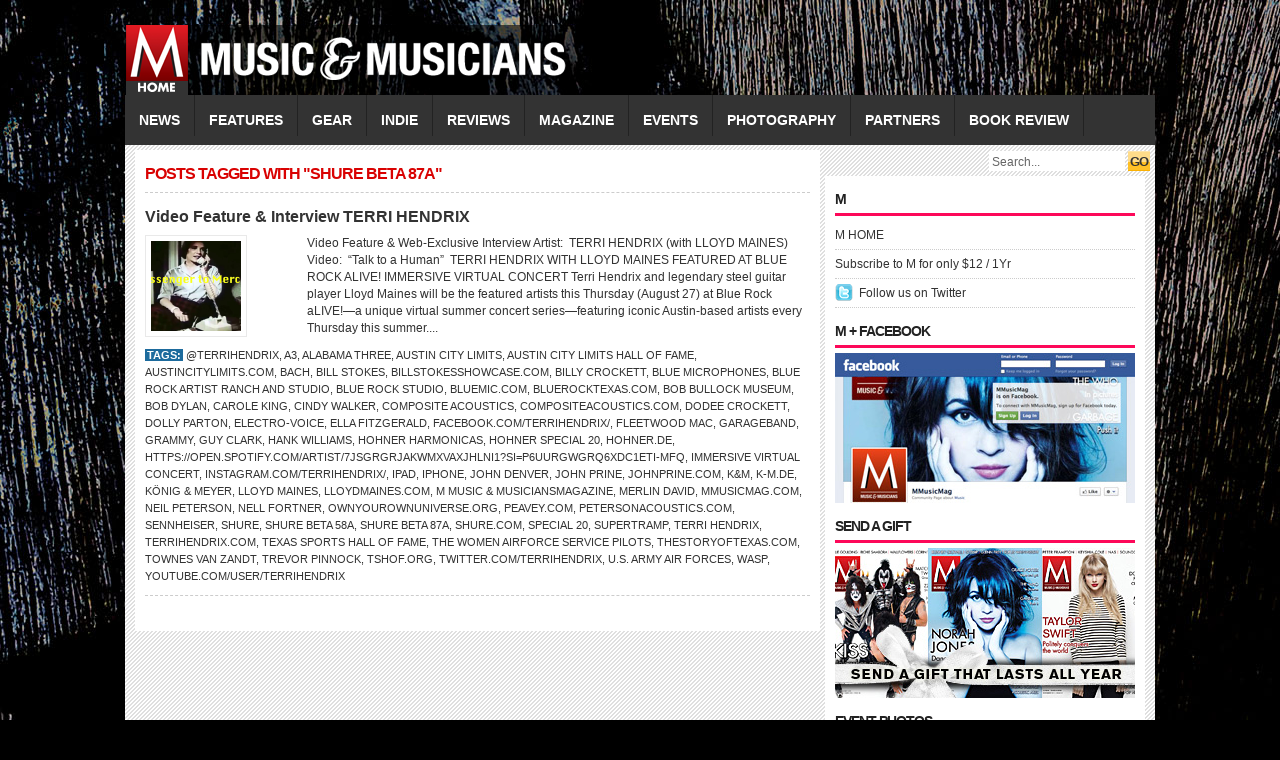

--- FILE ---
content_type: text/html; charset=UTF-8
request_url: https://mmusicmag.com/m/tag/shure-beta-87a/
body_size: 5716
content:
<!DOCTYPE html PUBLIC "-//W3C//DTD XHTML 1.0 Transitional//EN" "http://www.w3.org/TR/xhtml1/DTD/xhtml1-transitional.dtd">
<html xmlns="http://www.w3.org/1999/xhtml">
<head profile="http://gmpg.org/xfn/11">
<meta http-equiv="Content-Type" content="text/html; charset=UTF-8" />
<title>
M Music &amp; Musicians Magazine &raquo; Shure Beta 87A</title>
<link rel="stylesheet" type="text/css" href="https://mmusicmag.com/m/wp-content/themes/fashionpro/style.css" media="screen"/>
<link rel="stylesheet" type="text/css" href="https://mmusicmag.com/m/wp-content/themes/fashionpro/slider.css"/>
<link rel="alternate" type="application/rss+xml" title="M Music &amp; Musicians Magazine RSS Feed" href="https://mmusicmag.com/m/feed/" />
<link rel="alternate" type="application/atom+xml" title="M Music &amp; Musicians Magazine Atom Feed" href="https://mmusicmag.com/m/feed/atom/" />
<link rel="pingback" href="https://mmusicmag.com/m/xmlrpc.php" />
<link rel="shortcut icon" href="https://mmusicmag.com/m/wp-content/themes/fashionpro/images/favicon.ico" />
<script type="text/javascript" src="https://mmusicmag.com/m/wp-content/themes/fashionpro/javascripts/dropdown.js"></script>
<meta name='robots' content='max-image-preview:large' />
<link rel='dns-prefetch' href='//s.w.org' />
<link rel="alternate" type="application/rss+xml" title="M Music &amp; Musicians Magazine &raquo; Shure Beta 87A Tag Feed" href="https://mmusicmag.com/m/tag/shure-beta-87a/feed/" />
		<script type="text/javascript">
			window._wpemojiSettings = {"baseUrl":"https:\/\/s.w.org\/images\/core\/emoji\/13.1.0\/72x72\/","ext":".png","svgUrl":"https:\/\/s.w.org\/images\/core\/emoji\/13.1.0\/svg\/","svgExt":".svg","source":{"concatemoji":"https:\/\/mmusicmag.com\/m\/wp-includes\/js\/wp-emoji-release.min.js?ver=5.8.12"}};
			!function(e,a,t){var n,r,o,i=a.createElement("canvas"),p=i.getContext&&i.getContext("2d");function s(e,t){var a=String.fromCharCode;p.clearRect(0,0,i.width,i.height),p.fillText(a.apply(this,e),0,0);e=i.toDataURL();return p.clearRect(0,0,i.width,i.height),p.fillText(a.apply(this,t),0,0),e===i.toDataURL()}function c(e){var t=a.createElement("script");t.src=e,t.defer=t.type="text/javascript",a.getElementsByTagName("head")[0].appendChild(t)}for(o=Array("flag","emoji"),t.supports={everything:!0,everythingExceptFlag:!0},r=0;r<o.length;r++)t.supports[o[r]]=function(e){if(!p||!p.fillText)return!1;switch(p.textBaseline="top",p.font="600 32px Arial",e){case"flag":return s([127987,65039,8205,9895,65039],[127987,65039,8203,9895,65039])?!1:!s([55356,56826,55356,56819],[55356,56826,8203,55356,56819])&&!s([55356,57332,56128,56423,56128,56418,56128,56421,56128,56430,56128,56423,56128,56447],[55356,57332,8203,56128,56423,8203,56128,56418,8203,56128,56421,8203,56128,56430,8203,56128,56423,8203,56128,56447]);case"emoji":return!s([10084,65039,8205,55357,56613],[10084,65039,8203,55357,56613])}return!1}(o[r]),t.supports.everything=t.supports.everything&&t.supports[o[r]],"flag"!==o[r]&&(t.supports.everythingExceptFlag=t.supports.everythingExceptFlag&&t.supports[o[r]]);t.supports.everythingExceptFlag=t.supports.everythingExceptFlag&&!t.supports.flag,t.DOMReady=!1,t.readyCallback=function(){t.DOMReady=!0},t.supports.everything||(n=function(){t.readyCallback()},a.addEventListener?(a.addEventListener("DOMContentLoaded",n,!1),e.addEventListener("load",n,!1)):(e.attachEvent("onload",n),a.attachEvent("onreadystatechange",function(){"complete"===a.readyState&&t.readyCallback()})),(n=t.source||{}).concatemoji?c(n.concatemoji):n.wpemoji&&n.twemoji&&(c(n.twemoji),c(n.wpemoji)))}(window,document,window._wpemojiSettings);
		</script>
		<style type="text/css">
img.wp-smiley,
img.emoji {
	display: inline !important;
	border: none !important;
	box-shadow: none !important;
	height: 1em !important;
	width: 1em !important;
	margin: 0 .07em !important;
	vertical-align: -0.1em !important;
	background: none !important;
	padding: 0 !important;
}
</style>
	<link rel='stylesheet' id='wp-block-library-css'  href='https://mmusicmag.com/m/wp-includes/css/dist/block-library/style.min.css?ver=5.8.12' type='text/css' media='all' />
<link rel="https://api.w.org/" href="https://mmusicmag.com/m/wp-json/" /><link rel="alternate" type="application/json" href="https://mmusicmag.com/m/wp-json/wp/v2/tags/11915" /><link rel="EditURI" type="application/rsd+xml" title="RSD" href="https://mmusicmag.com/m/xmlrpc.php?rsd" />
<link rel="wlwmanifest" type="application/wlwmanifest+xml" href="https://mmusicmag.com/m/wp-includes/wlwmanifest.xml" /> 
<meta name="generator" content="WordPress 5.8.12" />
<script type="text/javascript" src="https://mmusicmag.com/m/wp-content/plugins/si-captcha-for-wordpress/captcha/si_captcha.js?ver=1769801255"></script>
<!-- begin SI CAPTCHA Anti-Spam - login/register form style -->
<style type="text/css">
.si_captcha_small { width:175px; height:45px; padding-top:10px; padding-bottom:10px; }
.si_captcha_large { width:250px; height:60px; padding-top:10px; padding-bottom:10px; }
img#si_image_com { border-style:none; margin:0; padding-right:5px; float:left; }
img#si_image_reg { border-style:none; margin:0; padding-right:5px; float:left; }
img#si_image_log { border-style:none; margin:0; padding-right:5px; float:left; }
img#si_image_side_login { border-style:none; margin:0; padding-right:5px; float:left; }
img#si_image_checkout { border-style:none; margin:0; padding-right:5px; float:left; }
img#si_image_jetpack { border-style:none; margin:0; padding-right:5px; float:left; }
img#si_image_bbpress_topic { border-style:none; margin:0; padding-right:5px; float:left; }
.si_captcha_refresh { border-style:none; margin:0; vertical-align:bottom; }
div#si_captcha_input { display:block; padding-top:15px; padding-bottom:5px; }
label#si_captcha_code_label { margin:0; }
input#si_captcha_code_input { width:65px; }
p#si_captcha_code_p { clear: left; padding-top:10px; }
.si-captcha-jetpack-error { color:#DC3232; }
</style>
<!-- end SI CAPTCHA Anti-Spam - login/register form style -->
<script type="text/javascript" src="https://mmusicmag.com/m/wp-content/themes/fashionpro/javascripts/jquery.min.js"></script>
<script type="text/javascript" src="https://mmusicmag.com/m/wp-content/themes/fashionpro/javascripts/jquery-ui.min.js" ></script>
<script type="text/javascript"> 
	$(document).ready(function(){
		$("#featured > ul").tabs({fx:{opacity: "toggle"}}).tabs("rotate", 5000, true);
	});
</script>
</head>
<body>
<div id="headerwrapper">
<div id="header"> <a href="https://mmusicmag.com/m" title="M Music &amp; Musicians Magazine">
  <div class="logo"></div>
  <!--end: logo-->
  </a>
  </div>
<!--end: ad468x60-->
</div>
  <!--end: header-->
  <div id="menu">
    <div class="left">
      	<li class="cat-item cat-item-3"><a href="https://mmusicmag.com/m/category/news/">NEWS</a>
</li>
	<li class="cat-item cat-item-4"><a href="https://mmusicmag.com/m/category/features/">FEATURES</a>
<ul class='children'>
	<li class="cat-item cat-item-6"><a href="https://mmusicmag.com/m/category/features/spotlight/">Spotlight</a>
</li>
	<li class="cat-item cat-item-7"><a href="https://mmusicmag.com/m/category/features/q-and-a/">Q&amp;A</a>
</li>
	<li class="cat-item cat-item-83"><a href="https://mmusicmag.com/m/category/features/whos-next/">Who&#039;s Next</a>
</li>
	<li class="cat-item cat-item-1629"><a href="https://mmusicmag.com/m/category/features/encore/">Encore</a>
</li>
	<li class="cat-item cat-item-3630"><a href="https://mmusicmag.com/m/category/features/special-features/">Special Features</a>
</li>
	<li class="cat-item cat-item-3805"><a href="https://mmusicmag.com/m/category/features/musician-features/">Musician</a>
</li>
	<li class="cat-item cat-item-3844"><a href="https://mmusicmag.com/m/category/features/producer-features/">Producer</a>
</li>
	<li class="cat-item cat-item-4835"><a href="https://mmusicmag.com/m/category/features/cover-story/">Cover Story</a>
</li>
	<li class="cat-item cat-item-4976"><a href="https://mmusicmag.com/m/category/features/being-bessman/">BEING BESSMAN</a>
</li>
	<li class="cat-item cat-item-5264"><a href="https://mmusicmag.com/m/category/features/behind-the-classics/">Behind the Classics</a>
</li>
	<li class="cat-item cat-item-7725"><a href="https://mmusicmag.com/m/category/features/video-feature/">VIDEO FEATURE</a>
</li>
</ul>
</li>
	<li class="cat-item cat-item-8"><a href="https://mmusicmag.com/m/category/gear/">GEAR</a>
<ul class='children'>
	<li class="cat-item cat-item-9"><a href="https://mmusicmag.com/m/category/gear/gear-reviews/">Events</a>
</li>
	<li class="cat-item cat-item-11"><a href="https://mmusicmag.com/m/category/gear/gear-features/">Gear Features</a>
</li>
	<li class="cat-item cat-item-4499"><a href="https://mmusicmag.com/m/category/gear/top-gear/">Top Gear</a>
</li>
	<li class="cat-item cat-item-5520"><a href="https://mmusicmag.com/m/category/gear/gear-guide/">Gear Guide</a>
</li>
</ul>
</li>
	<li class="cat-item cat-item-13"><a href="https://mmusicmag.com/m/category/indie/">INDIE</a>
<ul class='children'>
	<li class="cat-item cat-item-14"><a href="https://mmusicmag.com/m/category/indie/indie-reviews/">Indie Reviews</a>
</li>
	<li class="cat-item cat-item-18"><a href="https://mmusicmag.com/m/category/indie/indie-profiles/">Indie Profiles</a>
</li>
	<li class="cat-item cat-item-20"><a href="https://mmusicmag.com/m/category/indie/get-reviewed/">Get Reviewed</a>
</li>
</ul>
</li>
	<li class="cat-item cat-item-17"><a href="https://mmusicmag.com/m/category/reviews/">REVIEWS</a>
</li>
	<li class="cat-item cat-item-21"><a href="https://mmusicmag.com/m/category/magazine/">MAGAZINE</a>
<ul class='children'>
	<li class="cat-item cat-item-22"><a href="https://mmusicmag.com/m/category/magazine/subscribe/">Subscribe</a>
</li>
	<li class="cat-item cat-item-23"><a href="https://mmusicmag.com/m/category/magazine/in-this-issue/">In This Issue</a>
</li>
	<li class="cat-item cat-item-770"><a href="https://mmusicmag.com/m/category/magazine/about/">ABOUT</a>
</li>
</ul>
</li>
	<li class="cat-item cat-item-1058"><a href="https://mmusicmag.com/m/category/events/">EVENTS</a>
</li>
	<li class="cat-item cat-item-1615"><a href="https://mmusicmag.com/m/category/photography/">PHOTOGRAPHY</a>
<ul class='children'>
	<li class="cat-item cat-item-1616"><a href="https://mmusicmag.com/m/category/photography/henry-diltz/">Henry Diltz</a>
</li>
	<li class="cat-item cat-item-1617"><a href="https://mmusicmag.com/m/category/photography/jeff-fasano/">Jeff Fasano</a>
</li>
	<li class="cat-item cat-item-2176"><a href="https://mmusicmag.com/m/category/photography/kent-kallberg/">Kent Kallberg</a>
</li>
	<li class="cat-item cat-item-3262"><a href="https://mmusicmag.com/m/category/photography/norman-seeff/">Norman Seeff</a>
</li>
	<li class="cat-item cat-item-11661"><a href="https://mmusicmag.com/m/category/photography/photo-of-the-day/">Photo of the Day</a>
</li>
</ul>
</li>
	<li class="cat-item cat-item-2865"><a href="https://mmusicmag.com/m/category/music-partners/">PARTNERS</a>
<ul class='children'>
	<li class="cat-item cat-item-2866"><a href="https://mmusicmag.com/m/category/music-partners/music-partners-news/">NEWS</a>
</li>
	<li class="cat-item cat-item-2867"><a href="https://mmusicmag.com/m/category/music-partners/music-partners-videos/">VIDEOS</a>
</li>
</ul>
</li>
	<li class="cat-item cat-item-11825"><a href="https://mmusicmag.com/m/category/book-review/">Book Review</a>
</li>
    </div>
    <!--end: left-->
    <div class="right">
      <form method="get" id="searchform" action="https://mmusicmag.com/m/">
        <div id="search">
          <input class="searchsubmit" type="submit" value="GO"/>
          <input class="searchinput" type="text" value="Search..." onclick="this.value='';" name="s" id="s" />
        </div>
      </form>
    </div>
    <!--end: right-->
  </div>
  <!--end: menu-->
</div>
<!--end: headerwrapper-->
<div id="wrapper">

<div id="content">
    <h2 class="archivetitle h2title">
    Posts tagged with "Shure Beta 87A"  </h2>
    <div class="archive">
    <h2><a href="https://mmusicmag.com/m/2020/08/terri-hendrix-with-lloyd-maines/" rel="bookmark" title="Permanent Link to Video Feature &#038; Interview TERRI HENDRIX">
      Video Feature &#038; Interview TERRI HENDRIX      </a> </h2>
    <div class="thumb left">
<a href="https://mmusicmag.com/m/2020/08/terri-hendrix-with-lloyd-maines/" rel="bookmark">

<img src="
https://mmusicmag.com/m/wp-content/themes/fashionpro/includes/timthumb.php?src=https://mmusicmag.com/m/wp-content/uploads/2020/08/video-feature-interview-terri-he.jpg&amp;h=90&amp;w=90&amp;zc=1" alt="Video Feature &#038; Interview TERRI HENDRIX" /></a></div>
    <div class="archiveright right">
      Video Feature &amp; Web-Exclusive Interview
Artist:  TERRI HENDRIX (with LLOYD MAINES)
Video:  “Talk to a Human”
﻿
TERRI HENDRIX WITH LLOYD MAINES FEATURED AT BLUE ROCK ALIVE! IMMERSIVE VIRTUAL CONCERT
Terri Hendrix and legendary steel guitar player Lloyd Maines will be the featured artists this Thursday (August 27) at Blue Rock aLIVE!—a unique virtual summer concert series—featuring iconic Austin-based artists every Thursday this summer....&nbsp;<a href='https://mmusicmag.com/m/2020/08/terri-hendrix-with-lloyd-maines/'></a>    </div>
    <div class="clear"></div>
    <div class="postmeta">
      <strong>Tags:</strong> <a href="https://mmusicmag.com/m/tag/terrihendrix/" rel="tag">@terrihendrix</a>, <a href="https://mmusicmag.com/m/tag/a3/" rel="tag">A3</a>, <a href="https://mmusicmag.com/m/tag/alabama-three/" rel="tag">Alabama Three</a>, <a href="https://mmusicmag.com/m/tag/austin-city-limits/" rel="tag">Austin City Limits</a>, <a href="https://mmusicmag.com/m/tag/austin-city-limits-hall-of-fame/" rel="tag">Austin City Limits Hall of Fame</a>, <a href="https://mmusicmag.com/m/tag/austincitylimits-com/" rel="tag">AustinCityLimits.com</a>, <a href="https://mmusicmag.com/m/tag/bach/" rel="tag">Bach</a>, <a href="https://mmusicmag.com/m/tag/bill-stokes/" rel="tag">Bill Stokes</a>, <a href="https://mmusicmag.com/m/tag/billstokesshowcase-com/" rel="tag">BillStokesShowcase.com</a>, <a href="https://mmusicmag.com/m/tag/billy-crockett/" rel="tag">Billy Crockett</a>, <a href="https://mmusicmag.com/m/tag/blue-microphones/" rel="tag">BLUE MICROPHONES</a>, <a href="https://mmusicmag.com/m/tag/blue-rock-artist-ranch-and-studio/" rel="tag">Blue Rock Artist Ranch and Studio</a>, <a href="https://mmusicmag.com/m/tag/blue-rock-studio/" rel="tag">Blue Rock Studio</a>, <a href="https://mmusicmag.com/m/tag/bluemic-com/" rel="tag">BlueMic.com</a>, <a href="https://mmusicmag.com/m/tag/bluerocktexas-com/" rel="tag">BlueRockTexas.com</a>, <a href="https://mmusicmag.com/m/tag/bob-bullock-museum/" rel="tag">Bob Bullock Museum</a>, <a href="https://mmusicmag.com/m/tag/bob-dylan/" rel="tag">Bob Dylan</a>, <a href="https://mmusicmag.com/m/tag/carole-king/" rel="tag">Carole King</a>, <a href="https://mmusicmag.com/m/tag/cindy-walker/" rel="tag">Cindy Walker</a>, <a href="https://mmusicmag.com/m/tag/composite-acoustics/" rel="tag">Composite Acoustics</a>, <a href="https://mmusicmag.com/m/tag/compositeacoustics-com/" rel="tag">CompositeAcoustics.com</a>, <a href="https://mmusicmag.com/m/tag/dodee-crockett/" rel="tag">Dodee Crockett</a>, <a href="https://mmusicmag.com/m/tag/dolly-parton/" rel="tag">DOLLY PARTON</a>, <a href="https://mmusicmag.com/m/tag/electro-voice/" rel="tag">Electro-Voice</a>, <a href="https://mmusicmag.com/m/tag/ella-fitzgerald/" rel="tag">Ella Fitzgerald</a>, <a href="https://mmusicmag.com/m/tag/facebook-com-terrihendrix/" rel="tag">Facebook.com/terrihendrix/</a>, <a href="https://mmusicmag.com/m/tag/fleetwood-mac/" rel="tag">Fleetwood Mac</a>, <a href="https://mmusicmag.com/m/tag/garageband/" rel="tag">GarageBand</a>, <a href="https://mmusicmag.com/m/tag/grammy/" rel="tag">Grammy</a>, <a href="https://mmusicmag.com/m/tag/guy-clark/" rel="tag">Guy Clark</a>, <a href="https://mmusicmag.com/m/tag/hank-williams/" rel="tag">Hank Williams</a>, <a href="https://mmusicmag.com/m/tag/hohner-harmonicas/" rel="tag">Hohner Harmonicas</a>, <a href="https://mmusicmag.com/m/tag/hohner-special-20/" rel="tag">Hohner Special 20</a>, <a href="https://mmusicmag.com/m/tag/hohner-de/" rel="tag">Hohner.de</a>, <a href="https://mmusicmag.com/m/tag/https-open-spotify-com-artist-7jsgrgrjakwmxvaxjhlni1sip6uurgwgrq6xdc1eti-mfq/" rel="tag">https://open.spotify.com/artist/7JSGrGrjakwMxvAXjHlni1?si=p6UUrGWgRQ6XdC1EtI-mfQ</a>, <a href="https://mmusicmag.com/m/tag/immersive-virtual-concert/" rel="tag">Immersive Virtual Concert</a>, <a href="https://mmusicmag.com/m/tag/instagram-com-terrihendrix/" rel="tag">Instagram.com/terrihendrix/</a>, <a href="https://mmusicmag.com/m/tag/ipad/" rel="tag">iPad</a>, <a href="https://mmusicmag.com/m/tag/iphone/" rel="tag">iPhone</a>, <a href="https://mmusicmag.com/m/tag/john-denver/" rel="tag">John Denver</a>, <a href="https://mmusicmag.com/m/tag/john-prine/" rel="tag">John Prine</a>, <a href="https://mmusicmag.com/m/tag/johnprine-com/" rel="tag">JohnPrine.com</a>, <a href="https://mmusicmag.com/m/tag/km/" rel="tag">K&amp;M</a>, <a href="https://mmusicmag.com/m/tag/k-m-de/" rel="tag">k-m.de</a>, <a href="https://mmusicmag.com/m/tag/konig-meyer/" rel="tag">König &amp; Meyer</a>, <a href="https://mmusicmag.com/m/tag/lloyd-maines/" rel="tag">Lloyd Maines</a>, <a href="https://mmusicmag.com/m/tag/lloydmaines-com/" rel="tag">LloydMaines.com</a>, <a href="https://mmusicmag.com/m/tag/m-music-musiciansmagazine/" rel="tag">M Music &amp; Musiciansmagazine</a>, <a href="https://mmusicmag.com/m/tag/merlin-david/" rel="tag">Merlin David</a>, <a href="https://mmusicmag.com/m/tag/mmusicmag-com/" rel="tag">Mmusicmag.com</a>, <a href="https://mmusicmag.com/m/tag/neil-peterson/" rel="tag">Neil Peterson</a>, <a href="https://mmusicmag.com/m/tag/nell-fortner/" rel="tag">Nell Fortner</a>, <a href="https://mmusicmag.com/m/tag/ownyourownuniverse-org/" rel="tag">OwnYourOwnUniverse.org</a>, <a href="https://mmusicmag.com/m/tag/peavey-com/" rel="tag">Peavey.com</a>, <a href="https://mmusicmag.com/m/tag/petersonacoustics-com/" rel="tag">PetersonAcoustics.com</a>, <a href="https://mmusicmag.com/m/tag/sennheiser/" rel="tag">Sennheiser</a>, <a href="https://mmusicmag.com/m/tag/shure/" rel="tag">SHURE</a>, <a href="https://mmusicmag.com/m/tag/shure-beta-58a/" rel="tag">Shure Beta 58A</a>, <a href="https://mmusicmag.com/m/tag/shure-beta-87a/" rel="tag">Shure Beta 87A</a>, <a href="https://mmusicmag.com/m/tag/shure-com/" rel="tag">Shure.com</a>, <a href="https://mmusicmag.com/m/tag/special-20/" rel="tag">Special 20</a>, <a href="https://mmusicmag.com/m/tag/supertramp/" rel="tag">Supertramp</a>, <a href="https://mmusicmag.com/m/tag/terri-hendrix/" rel="tag">TERRI HENDRIX</a>, <a href="https://mmusicmag.com/m/tag/terrihendrix-com/" rel="tag">terrihendrix.com</a>, <a href="https://mmusicmag.com/m/tag/texas-sports-hall-of-fame/" rel="tag">Texas Sports Hall of Fame</a>, <a href="https://mmusicmag.com/m/tag/the-women-airforce-service-pilots/" rel="tag">The Women Airforce Service Pilots</a>, <a href="https://mmusicmag.com/m/tag/thestoryoftexas-com/" rel="tag">TheStoryofTexas.com</a>, <a href="https://mmusicmag.com/m/tag/townes-van-zandt/" rel="tag">Townes Van Zandt</a>, <a href="https://mmusicmag.com/m/tag/trevor-pinnock/" rel="tag">Trevor Pinnock</a>, <a href="https://mmusicmag.com/m/tag/tshof-org/" rel="tag">TSHOF.org</a>, <a href="https://mmusicmag.com/m/tag/twitter-com-terrihendrix/" rel="tag">Twitter.com/terrihendrix</a>, <a href="https://mmusicmag.com/m/tag/u-s-army-air-forces/" rel="tag">U.S. Army Air Forces</a>, <a href="https://mmusicmag.com/m/tag/wasp/" rel="tag">WASP</a>, <a href="https://mmusicmag.com/m/tag/youtube-com-user-terrihendrix/" rel="tag">Youtube.com/user/terrihendrix</a>           </div>
    <!--end: postmeta-->
    <div class="clear"></div>
  </div>
  <!--end: archive-->
    <div class="clear"></div>
  <div class="navigation">
    <div class="left">
          </div>
    <div class="right">
          </div>
  </div>
  <!--end: navigation-->
  </div>
<!--end: content-->
<div id="sidebar">
  <!--end: ad300x250-->
  <div class="widget">
    <h3>
      M    </h3>
    <div class="box">
      <ul>
        <li><a href="https://mmusicmag.com/m/">M HOME</a></li>
        <li><a href="https://mmusicmag.com/save/index.php">Subscribe to M for only $12 / 1Yr
</a></li>

        <li class="twitter"><a href="https://twitter.com/mmusicmag">
          Follow us on Twitter          </a></li>
      </ul>
    </div>
    <!--end: subscribe-->
    <h3>M + FACEBOOK</h3><div class="box">			<div class="textwidget"><a href="https://www.facebook.com/Mmusicmag">
<img src="https://mmusicmag.com/m-facebook.jpg" width="300" height="150" /></a>
</div>
		</div><h3>SEND A GIFT</h3><div class="box">			<div class="textwidget"><a href="https://mmusicmag.com/save/gift.php"><img src="https://mmusicmag.com/m/send-a-gift-2013.jpg" width="300" height="150" /></a>
</div>
		</div><h3>Event Photos</h3><div class="box">			<div class="textwidget"><a href="https://mmusicmag.com/m/category/photography/jeff-fasano/"><img src="https://mmusicmag.com/300x150-M-ad.jpg" width="300" height="150" /></a>
</div>
		</div><h3>Pages</h3><div class="box">
			<ul>
				<li class="page_item page-item-19406"><a href="https://mmusicmag.com/m/5th-anniversary-issue/">5th Anniversary Issue</a></li>
<li class="page_item page-item-1277"><a href="https://mmusicmag.com/m/change-of-address/">Contact Us</a></li>
<li class="page_item page-item-8109"><a href="https://mmusicmag.com/m/editorial-calendar/">Editorial Calendar</a></li>
<li class="page_item page-item-73"><a href="https://mmusicmag.com/m/mediakit/">MediaKit</a></li>
<li class="page_item page-item-1293"><a href="https://mmusicmag.com/m/press/">Press</a></li>
<li class="page_item page-item-1290"><a href="https://mmusicmag.com/m/privacy-statement/">Privacy Statement</a></li>
<li class="page_item page-item-1286"><a href="https://mmusicmag.com/m/refund-policy/">Refund Policy</a></li>
<li class="page_item page-item-1273"><a href="https://mmusicmag.com/m/subscription-changes/">Subscription Changes</a></li>
			</ul>

			</div>  </div>
  <!--end: widget-->
</div>
<!--end: sidebar-->
<div class="clear"></div>
<div id="footer">
  <div class="left">
    <ul>
      <li><a href="https://mmusicmag.com/m">
        Home        </a></li>
      <li class="page_item page-item-19406"><a href="https://mmusicmag.com/m/5th-anniversary-issue/">5th Anniversary Issue</a></li>
<li class="page_item page-item-1277"><a href="https://mmusicmag.com/m/change-of-address/">Contact Us</a></li>
<li class="page_item page-item-8109"><a href="https://mmusicmag.com/m/editorial-calendar/">Editorial Calendar</a></li>
<li class="page_item page-item-73"><a href="https://mmusicmag.com/m/mediakit/">MediaKit</a></li>
<li class="page_item page-item-1293"><a href="https://mmusicmag.com/m/press/">Press</a></li>
<li class="page_item page-item-1290"><a href="https://mmusicmag.com/m/privacy-statement/">Privacy Statement</a></li>
<li class="page_item page-item-1286"><a href="https://mmusicmag.com/m/refund-policy/">Refund Policy</a></li>
<li class="page_item page-item-1273"><a href="https://mmusicmag.com/m/subscription-changes/">Subscription Changes</a></li>
    </ul>
  </div>
  <div class="right">
    <ul>
      <li class="footerrss"><a href="https://mmusicmag.com/m/feed/">
        RSS feed        </a></span>
      <li class="footerrss"><a href="https://mmusicmag.com/m/comments/feed/">
        Comments        </a></span>
    </ul>
  </div>
  <div class="clear"></div>
</div>
<!--end: footer-->
</div>
<div class="clear"></div>
<!--end: wrapper-->
<div id="bottom">
  <div class="right">
    Copyright    &copy;
    2020    <a href="https://mmusicmag.com/m" rel="bookmark">
    M Music &amp; Musicians Magazine    </a> &middot;
    <div class="clear"></div>
</div>
  <div class="clear"></div>
</div>
<!--end: bottom-->
<!--begin: blog tracking-->
<script type="text/javascript">
var gaJsHost = (("https:" == document.location.protocol) ? "https://ssl." : "http://www.");
document.write(unescape("%3Cscript src='" + gaJsHost + "google-analytics.com/ga.js' type='text/javascript'%3E%3C/script%3E"));
</script>
<script type="text/javascript">
try {
var pageTracker = _gat._getTracker("UA-11616241-1");
pageTracker._trackPageview();
} catch(err) {}</script><!--end: blog tracking-->

</body></html>